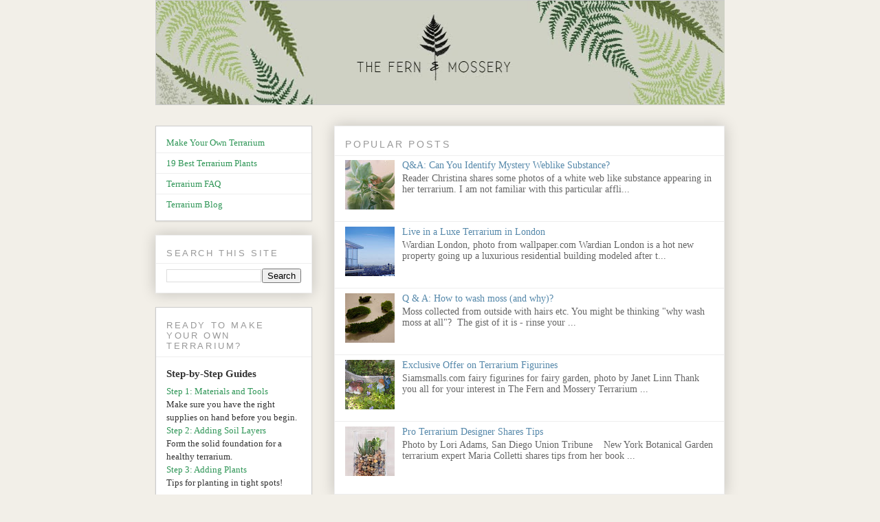

--- FILE ---
content_type: text/html; charset=UTF-8
request_url: http://www.thefernandmossery.com/2009/03/giant-terrarium.html
body_size: 17638
content:
<!DOCTYPE html>
<html class='v2' dir='ltr' xmlns='http://www.w3.org/1999/xhtml' xmlns:b='http://www.google.com/2005/gml/b' xmlns:data='http://www.google.com/2005/gml/data' xmlns:expr='http://www.google.com/2005/gml/expr'>
<head>
<link href='https://www.blogger.com/static/v1/widgets/335934321-css_bundle_v2.css' rel='stylesheet' type='text/css'/>
<meta content='AysatKxQADkqefL0USmY81OYGsEW6e4AP5j_q1UEuUg' name='google-site-verification'/>
<meta content='width=1100' name='viewport'/>
<meta content='text/html; charset=UTF-8' http-equiv='Content-Type'/>
<meta content='blogger' name='generator'/>
<link href='http://www.thefernandmossery.com/favicon.ico' rel='icon' type='image/x-icon'/>
<link href='http://www.thefernandmossery.com/2009/03/giant-terrarium.html' rel='canonical'/>
<link rel="alternate" type="application/atom+xml" title="The Fern and Mossery - Atom" href="http://www.thefernandmossery.com/feeds/posts/default" />
<link rel="alternate" type="application/rss+xml" title="The Fern and Mossery - RSS" href="http://www.thefernandmossery.com/feeds/posts/default?alt=rss" />
<link rel="service.post" type="application/atom+xml" title="The Fern and Mossery - Atom" href="https://www.blogger.com/feeds/362600305103958864/posts/default" />

<link rel="alternate" type="application/atom+xml" title="The Fern and Mossery - Atom" href="http://www.thefernandmossery.com/feeds/8229962702109528463/comments/default" />
<!--Can't find substitution for tag [blog.ieCssRetrofitLinks]-->
<link href='https://blogger.googleusercontent.com/img/b/R29vZ2xl/AVvXsEiw2skZn6h7RVCNHqpzHAiNUo4D7PT_EwXz5eEAulCc4ne_J0H0n8XrRgV2vg33l1PqM-hRtK_gaVouU7rZPlHHLjOBF67Y1VCuPJmr3cr4-3c2eCjK5s8EqUMelh2Dwykn9vZhhJ4x5o8/s400/bio1.5.jpg' rel='image_src'/>
<meta content='http://www.thefernandmossery.com/2009/03/giant-terrarium.html' property='og:url'/>
<meta content='GIANT Terrarium' property='og:title'/>
<meta content='Learn how to make and care for terrariums - explore the best plants, moss, tools and techniques.' property='og:description'/>
<meta content='https://blogger.googleusercontent.com/img/b/R29vZ2xl/AVvXsEiw2skZn6h7RVCNHqpzHAiNUo4D7PT_EwXz5eEAulCc4ne_J0H0n8XrRgV2vg33l1PqM-hRtK_gaVouU7rZPlHHLjOBF67Y1VCuPJmr3cr4-3c2eCjK5s8EqUMelh2Dwykn9vZhhJ4x5o8/w1200-h630-p-k-no-nu/bio1.5.jpg' property='og:image'/>
<title>The Fern and Mossery: GIANT Terrarium</title>
<style id='page-skin-1' type='text/css'><!--
/*
-----------------------------------------------
Blogger Template Style
Name:     Awesome Inc.
Designer: Tina Chen
URL:      tinachen.org
----------------------------------------------- */
/* Variable definitions
====================
<Variable name="keycolor" description="Main Color" type="color" default="#ffffff"/>
<Group description="Page" selector="body">
<Variable name="body.font" description="Font" type="font"
default="normal normal 13px Arial, Tahoma, Helvetica, FreeSans, sans-serif"/>
<Variable name="body.background.color" description="Background Color" type="color" default="#000000"/>
<Variable name="body.text.color" description="Text Color" type="color" default="#ffffff"/>
</Group>
<Group description="Links" selector=".main-inner">
<Variable name="link.color" description="Link Color" type="color" default="#888888"/>
<Variable name="link.visited.color" description="Visited Color" type="color" default="#444444"/>
<Variable name="link.hover.color" description="Hover Color" type="color" default="#cccccc"/>
</Group>
<Group description="Blog Title" selector=".header h1">
<Variable name="header.font" description="Title Font" type="font"
default="normal bold 40px Arial, Tahoma, Helvetica, FreeSans, sans-serif"/>
<Variable name="header.text.color" description="Title Color" type="color" default="#333333" />
<Variable name="header.background.color" description="Header Background" type="color" default="transparent" />
</Group>
<Group description="Blog Description" selector=".header .description">
<Variable name="description.font" description="Font" type="font"
default="normal normal 14px Arial, Tahoma, Helvetica, FreeSans, sans-serif"/>
<Variable name="description.text.color" description="Text Color" type="color"
default="#333333" />
</Group>
<Group description="Tabs Text" selector=".tabs-inner .widget li a">
<Variable name="tabs.font" description="Font" type="font"
default="normal bold 14px Arial, Tahoma, Helvetica, FreeSans, sans-serif"/>
<Variable name="tabs.text.color" description="Text Color" type="color" default="#333333"/>
<Variable name="tabs.selected.text.color" description="Selected Color" type="color" default="#333333"/>
</Group>
<Group description="Tabs Background" selector=".tabs-outer .PageList">
<Variable name="tabs.background.color" description="Background Color" type="color" default="#141414"/>
<Variable name="tabs.selected.background.color" description="Selected Color" type="color" default="#444444"/>
<Variable name="tabs.border.color" description="Border Color" type="color" default="#eeeeee"/>
</Group>
<Group description="Date Header" selector=".main-inner .widget h2.date-header, .main-inner .widget h2.date-header span">
<Variable name="date.font" description="Font" type="font"
default="normal normal 14px Arial, Tahoma, Helvetica, FreeSans, sans-serif"/>
<Variable name="date.text.color" description="Text Color" type="color" default="#666666"/>
<Variable name="date.border.color" description="Border Color" type="color" default="#eeeeee"/>
</Group>
<Group description="Post Title" selector="h3.post-title, h4, h3.post-title a">
<Variable name="post.title.font" description="Font" type="font"
default="normal bold 22px Arial, Tahoma, Helvetica, FreeSans, sans-serif"/>
<Variable name="post.title.text.color" description="Text Color" type="color" default="#333333"/>
</Group>
<Group description="Post Background" selector=".post">
<Variable name="post.background.color" description="Background Color" type="color" default="#ffffff" />
<Variable name="post.border.color" description="Border Color" type="color" default="#eeeeee" />
<Variable name="post.border.bevel.color" description="Bevel Color" type="color" default="#eeeeee"/>
</Group>
<Group description="Gadget Title" selector="h2">
<Variable name="widget.title.font" description="Font" type="font"
default="normal bold 14px Arial, Tahoma, Helvetica, FreeSans, sans-serif"/>
<Variable name="widget.title.text.color" description="Text Color" type="color" default="#333333"/>
</Group>
<Group description="Gadget Text" selector=".sidebar .widget">
<Variable name="widget.font" description="Font" type="font"
default="normal normal 14px Arial, Tahoma, Helvetica, FreeSans, sans-serif"/>
<Variable name="widget.text.color" description="Text Color" type="color" default="#333333"/>
<Variable name="widget.alternate.text.color" description="Alternate Color" type="color" default="#666666"/>
</Group>
<Group description="Gadget Links" selector=".sidebar .widget">
<Variable name="widget.link.color" description="Link Color" type="color" default="#5588aa"/>
<Variable name="widget.link.visited.color" description="Visited Color" type="color" default="#55aa76"/>
<Variable name="widget.link.hover.color" description="Hover Color" type="color" default="#5588aa"/>
</Group>
<Group description="Gadget Background" selector=".sidebar .widget">
<Variable name="widget.background.color" description="Background Color" type="color" default="#141414"/>
<Variable name="widget.border.color" description="Border Color" type="color" default="#222222"/>
<Variable name="widget.border.bevel.color" description="Bevel Color" type="color" default="#000000"/>
</Group>
<Group description="Sidebar Background" selector=".column-left-inner .column-right-inner">
<Variable name="widget.outer.background.color" description="Background Color" type="color" default="transparent" />
</Group>
<Group description="Images" selector=".main-inner">
<Variable name="image.background.color" description="Background Color" type="color" default="transparent"/>
<Variable name="image.border.color" description="Border Color" type="color" default="transparent"/>
</Group>
<Group description="Feed" selector=".blog-feeds">
<Variable name="feed.text.color" description="Text Color" type="color" default="#333333"/>
</Group>
<Group description="Feed Links" selector=".blog-feeds">
<Variable name="feed.link.color" description="Link Color" type="color" default="#5588aa"/>
<Variable name="feed.link.visited.color" description="Visited Color" type="color" default="#55aa76"/>
<Variable name="feed.link.hover.color" description="Hover Color" type="color" default="#5588aa"/>
</Group>
<Group description="Pager" selector=".blog-pager">
<Variable name="pager.background.color" description="Background Color" type="color" default="#ffffff" />
</Group>
<Group description="Footer" selector=".footer-outer">
<Variable name="footer.background.color" description="Background Color" type="color" default="#ffffff" />
<Variable name="footer.text.color" description="Text Color" type="color" default="#333333" />
</Group>
<Variable name="title.shadow.spread" description="Title Shadow" type="length" default="-1px"/>
<Variable name="body.background" description="Body Background" type="background"
color="#f2efe8"
default="$(color) none repeat scroll top left"/>
<Variable name="body.background.gradient.cap" description="Body Gradient Cap" type="url"
default="none"/>
<Variable name="body.background.size" description="Body Background Size" type="string" default="auto"/>
<Variable name="tabs.background.gradient" description="Tabs Background Gradient" type="url"
default="none"/>
<Variable name="header.background.gradient" description="Header Background Gradient" type="url" default="none" />
<Variable name="header.padding.top" description="Header Top Padding" type="length" default="22px" />
<Variable name="header.margin.top" description="Header Top Margin" type="length" default="0" />
<Variable name="header.margin.bottom" description="Header Bottom Margin" type="length" default="0" />
<Variable name="widget.padding.top" description="Widget Padding Top" type="length" default="8px" />
<Variable name="widget.padding.side" description="Widget Padding Side" type="length" default="15px" />
<Variable name="widget.outer.margin.top" description="Widget Top Margin" type="length" default="0" />
<Variable name="widget.outer.background.gradient" description="Gradient" type="url" default="none" />
<Variable name="widget.border.radius" description="Gadget Border Radius" type="length" default="0" />
<Variable name="outer.shadow.spread" description="Outer Shadow Size" type="length" default="0" />
<Variable name="date.header.border.radius.top" description="Date Header Border Radius Top" type="length" default="0" />
<Variable name="date.header.position" description="Date Header Position" type="length" default="15px" />
<Variable name="date.space" description="Date Space" type="length" default="30px" />
<Variable name="date.position" description="Date Float" type="string" default="static" />
<Variable name="date.padding.bottom" description="Date Padding Bottom" type="length" default="0" />
<Variable name="date.border.size" description="Date Border Size" type="length" default="0" />
<Variable name="date.background" description="Date Background" type="background" color="transparent"
default="$(color) none no-repeat scroll top left" />
<Variable name="date.first.border.radius.top" description="Date First top radius" type="length" default="0" />
<Variable name="date.last.space.bottom" description="Date Last Space Bottom" type="length"
default="20px" />
<Variable name="date.last.border.radius.bottom" description="Date Last bottom radius" type="length" default="0" />
<Variable name="post.first.padding.top" description="First Post Padding Top" type="length" default="0" />
<Variable name="image.shadow.spread" description="Image Shadow Size" type="length" default="0"/>
<Variable name="image.border.radius" description="Image Border Radius" type="length" default="0"/>
<Variable name="separator.outdent" description="Separator Outdent" type="length" default="15px" />
<Variable name="title.separator.border.size" description="Widget Title Border Size" type="length" default="1px" />
<Variable name="list.separator.border.size" description="List Separator Border Size" type="length" default="1px" />
<Variable name="shadow.spread" description="Shadow Size" type="length" default="0"/>
<Variable name="startSide" description="Side where text starts in blog language" type="automatic" default="left"/>
<Variable name="endSide" description="Side where text ends in blog language" type="automatic" default="right"/>
<Variable name="date.side" description="Side where date header is placed" type="string" default="right"/>
<Variable name="pager.border.radius.top" description="Pager Border Top Radius" type="length" default="0" />
<Variable name="pager.space.top" description="Pager Top Space" type="length" default="1em" />
<Variable name="footer.background.gradient" description="Background Gradient" type="url" default="none" />
<Variable name="mobile.background.size" description="Mobile Background Size" type="string"
default="auto"/>
<Variable name="mobile.background.overlay" description="Mobile Background Overlay" type="string"
default="transparent none repeat scroll top left"/>
<Variable name="mobile.button.color" description="Mobile Button Color" type="color" default="#ffffff" />
*/
/* Content
----------------------------------------------- */
body, .body-fauxcolumn-outer {
font: normal normal 14px Georgia, Utopia, 'Palatino Linotype', Palatino, serif;
color: #333333;
background: #f2efe8 none repeat scroll top left;
}
html body .content-outer {
min-width: 0;
max-width: 100%;
width: 100%;
}
a:link {
text-decoration: none;
color: #5588aa;
}
a:visited {
text-decoration: none;
color: #55aa76;
}
a:hover {
text-decoration: underline;
color: #5588aa;
}
.body-fauxcolumn-outer .cap-top {
position: absolute;
z-index: 1;
height: 276px;
width: 100%;
background: transparent none repeat-x scroll top left;
_background-image: none;
}
/* Columns
----------------------------------------------- */
.content-inner {
padding: 0;
}
.header-inner .section {
margin: 0 16px;
}
.tabs-inner .section {
margin: 0 16px;
}
.main-inner {
padding-top: 30px;
}
.main-inner .column-center-inner,
.main-inner .column-left-inner,
.main-inner .column-right-inner {
padding: 0 5px;
}
*+html body .main-inner .column-center-inner {
margin-top: -30px;
}
#layout .main-inner .column-center-inner {
margin-top: 0;
}
/* Header
----------------------------------------------- */
.header-outer {
margin: 0 0 0 0;
background: transparent none repeat scroll 0 0;
}
.Header h1 {
font: normal normal 30px Georgia, Utopia, 'Palatino Linotype', Palatino, serif;
color: #666666;
text-shadow: 0 0 -1px #000000;
}
.Header h1 a {
color: #666666;
}
.Header .description {
font: normal normal 14px Georgia, Utopia, 'Palatino Linotype', Palatino, serif;
color: #333333;
}
.header-inner .Header .titlewrapper,
.header-inner .Header .descriptionwrapper {
padding-left: 0;
padding-right: 0;
margin-bottom: 0;
}
.header-inner .Header .titlewrapper {
padding-top: 22px;
}
/* Tabs
----------------------------------------------- */
.tabs-outer {
overflow: hidden;
position: relative;
background: #eeeeee url(//www.blogblog.com/1kt/awesomeinc/tabs_gradient_light.png) repeat scroll 0 0;
}
#layout .tabs-outer {
overflow: visible;
}
.tabs-cap-top, .tabs-cap-bottom {
position: absolute;
width: 100%;
border-top: 1px solid transparent;
}
.tabs-cap-bottom {
bottom: 0;
}
.tabs-inner .widget li a {
display: inline-block;
margin: 0;
padding: .6em 1.5em;
font: normal bold 14px Georgia, Utopia, 'Palatino Linotype', Palatino, serif;
color: #333333;
border-top: 1px solid transparent;
border-bottom: 1px solid transparent;
border-left: 1px solid transparent;
height: 16px;
line-height: 16px;
}
.tabs-inner .widget li:last-child a {
border-right: 1px solid transparent;
}
.tabs-inner .widget li.selected a, .tabs-inner .widget li a:hover {
background: #666666 url(//www.blogblog.com/1kt/awesomeinc/tabs_gradient_light.png) repeat-x scroll 0 -100px;
color: #ffffff;
}
/* Headings
----------------------------------------------- */
h2 {
font: normal normal 11px 'Trebuchet MS', Trebuchet, sans-serif;
color: #999999;
}
/* Widgets
----------------------------------------------- */
.main-inner .section {
margin: 0 27px;
padding: 0;
}
.main-inner .column-left-outer,
.main-inner .column-right-outer {
margin-top: 0;
}
#layout .main-inner .column-left-outer,
#layout .main-inner .column-right-outer {
margin-top: 0;
}
.main-inner .column-left-inner,
.main-inner .column-right-inner {
background: transparent none repeat 0 0;
-moz-box-shadow: 0 0 0 rgba(0, 0, 0, .2);
-webkit-box-shadow: 0 0 0 rgba(0, 0, 0, .2);
-goog-ms-box-shadow: 0 0 0 rgba(0, 0, 0, .2);
box-shadow: 0 0 0 rgba(0, 0, 0, .2);
-moz-border-radius: 0;
-webkit-border-radius: 0;
-goog-ms-border-radius: 0;
border-radius: 0;
}
#layout .main-inner .column-left-inner,
#layout .main-inner .column-right-inner {
margin-top: 0;
}
.sidebar .widget {
font: normal normal 13px Georgia, Utopia, 'Palatino Linotype', Palatino, serif;
color: #333333;
}
.sidebar .widget a:link {
color: #2f9657;
}
.sidebar .widget a:visited {
color: #5588aa;
}
.sidebar .widget a:hover {
color: #5588aa;
}
.sidebar .widget h2 {
text-shadow: 0 0 -1px #000000;
}
.main-inner .widget {
background-color: #ffffff;
border: 1px solid #eeeeee;
padding: 10px 15px;
margin: 20px -16px;
-moz-box-shadow: 0 0 20px rgba(0, 0, 0, .2);
-webkit-box-shadow: 0 0 20px rgba(0, 0, 0, .2);
-goog-ms-box-shadow: 0 0 20px rgba(0, 0, 0, .2);
box-shadow: 0 0 20px rgba(0, 0, 0, .2);
-moz-border-radius: 0;
-webkit-border-radius: 0;
-goog-ms-border-radius: 0;
border-radius: 0;
}
.main-inner .widget h2 {
margin: 0 -15px;
padding: .6em 15px .5em;
border-bottom: 1px solid transparent;
}
.footer-inner .widget h2 {
padding: 0 0 .4em;
border-bottom: 1px solid transparent;
}
.main-inner .widget h2 + div, .footer-inner .widget h2 + div {
border-top: 1px solid #eeeeee;
padding-top: 8px;
}
.main-inner .widget .widget-content {
margin: 0 -15px;
padding: 7px 15px 0;
}
.main-inner .widget ul, .main-inner .widget #ArchiveList ul.flat {
margin: -8px -15px 0;
padding: 0;
list-style: none;
}
.main-inner .widget #ArchiveList {
margin: -8px 0 0;
}
.main-inner .widget ul li, .main-inner .widget #ArchiveList ul.flat li {
padding: .5em 15px;
text-indent: 0;
color: #666666;
border-top: 1px solid #eeeeee;
border-bottom: 1px solid transparent;
}
.main-inner .widget #ArchiveList ul li {
padding-top: .25em;
padding-bottom: .25em;
}
.main-inner .widget ul li:first-child, .main-inner .widget #ArchiveList ul.flat li:first-child {
border-top: none;
}
.main-inner .widget ul li:last-child, .main-inner .widget #ArchiveList ul.flat li:last-child {
border-bottom: none;
}
.post-body {
position: relative;
}
.main-inner .widget .post-body ul {
padding: 0 2.5em;
margin: .5em 0;
list-style: disc;
}
.main-inner .widget .post-body ul li {
padding: 0.25em 0;
margin-bottom: .25em;
color: #333333;
border: none;
}
.footer-inner .widget ul {
padding: 0;
list-style: none;
}
.widget .zippy {
color: #666666;
}
/* Posts
----------------------------------------------- */
body .main-inner .Blog {
padding: 0;
margin-bottom: 1em;
background-color: transparent;
border: none;
-moz-box-shadow: 0 0 0 rgba(0, 0, 0, 0);
-webkit-box-shadow: 0 0 0 rgba(0, 0, 0, 0);
-goog-ms-box-shadow: 0 0 0 rgba(0, 0, 0, 0);
box-shadow: 0 0 0 rgba(0, 0, 0, 0);
}
.main-inner .section:last-child .Blog:last-child {
padding: 0;
margin-bottom: 1em;
}
.main-inner .widget h2.date-header {
margin: 0 -15px 1px;
padding: 0 0 0 0;
font: normal normal 11px 'Trebuchet MS', Trebuchet, sans-serif;
color: #999999;
background: transparent none no-repeat scroll top left;
border-top: 0 solid #eeeeee;
border-bottom: 1px solid transparent;
-moz-border-radius-topleft: 0;
-moz-border-radius-topright: 0;
-webkit-border-top-left-radius: 0;
-webkit-border-top-right-radius: 0;
border-top-left-radius: 0;
border-top-right-radius: 0;
position: static;
bottom: 100%;
right: 15px;
text-shadow: 0 0 -1px #000000;
}
.main-inner .widget h2.date-header span {
font: normal normal 11px 'Trebuchet MS', Trebuchet, sans-serif;
display: block;
padding: .5em 15px;
border-left: 0 solid #eeeeee;
border-right: 0 solid #eeeeee;
}
.date-outer {
position: relative;
margin: 30px 0 20px;
padding: 0 15px;
background-color: #ffffff;
border: 1px solid #eeeeee;
-moz-box-shadow: 0 0 20px rgba(0, 0, 0, .2);
-webkit-box-shadow: 0 0 20px rgba(0, 0, 0, .2);
-goog-ms-box-shadow: 0 0 20px rgba(0, 0, 0, .2);
box-shadow: 0 0 20px rgba(0, 0, 0, .2);
-moz-border-radius: 0;
-webkit-border-radius: 0;
-goog-ms-border-radius: 0;
border-radius: 0;
}
.date-outer:first-child {
margin-top: 0;
}
.date-outer:last-child {
margin-bottom: 20px;
-moz-border-radius-bottomleft: 0;
-moz-border-radius-bottomright: 0;
-webkit-border-bottom-left-radius: 0;
-webkit-border-bottom-right-radius: 0;
-goog-ms-border-bottom-left-radius: 0;
-goog-ms-border-bottom-right-radius: 0;
border-bottom-left-radius: 0;
border-bottom-right-radius: 0;
}
.date-posts {
margin: 0 -15px;
padding: 0 15px;
clear: both;
}
.post-outer, .inline-ad {
border-top: 1px solid #eeeeee;
margin: 0 -15px;
padding: 15px 15px;
}
.post-outer {
padding-bottom: 10px;
}
.post-outer:first-child {
padding-top: 0;
border-top: none;
}
.post-outer:last-child, .inline-ad:last-child {
border-bottom: none;
}
.post-body {
position: relative;
}
.post-body img {
padding: 8px;
background: transparent;
border: 1px solid transparent;
-moz-box-shadow: 0 0 0 rgba(0, 0, 0, .2);
-webkit-box-shadow: 0 0 0 rgba(0, 0, 0, .2);
box-shadow: 0 0 0 rgba(0, 0, 0, .2);
-moz-border-radius: 0;
-webkit-border-radius: 0;
border-radius: 0;
}
h3.post-title, h4 {
font: normal normal 24px Georgia, Utopia, 'Palatino Linotype', Palatino, serif;
color: #cc6600; line-height: 2.4;
}
h3.post-title a {
font: normal normal 24px Georgia, Utopia, 'Palatino Linotype', Palatino, serif;
color: #cc6600;
}
h3.post-title a:hover {
color: #5588aa;
text-decoration: underline;
}
.post-header {
margin: 0 0 1em;
}
.post-body {
line-height: 1.4;
}
.post-outer h2 {
color: #333333;
}
.post-footer {
margin: 1.5em 0 0;
}
#blog-pager {
padding: 15px;
font-size: 120%;
background-color: #ffffff;
border: 1px solid #eeeeee;
-moz-box-shadow: 0 0 20px rgba(0, 0, 0, .2);
-webkit-box-shadow: 0 0 20px rgba(0, 0, 0, .2);
-goog-ms-box-shadow: 0 0 20px rgba(0, 0, 0, .2);
box-shadow: 0 0 20px rgba(0, 0, 0, .2);
-moz-border-radius: 0;
-webkit-border-radius: 0;
-goog-ms-border-radius: 0;
border-radius: 0;
-moz-border-radius-topleft: 0;
-moz-border-radius-topright: 0;
-webkit-border-top-left-radius: 0;
-webkit-border-top-right-radius: 0;
-goog-ms-border-top-left-radius: 0;
-goog-ms-border-top-right-radius: 0;
border-top-left-radius: 0;
border-top-right-radius-topright: 0;
margin-top: 1em;
}
.blog-feeds, .post-feeds {
margin: 1em 0;
text-align: center;
color: #333333;
}
.blog-feeds a, .post-feeds a {
color: #5588aa;
}
.blog-feeds a:visited, .post-feeds a:visited {
color: #55aa76;
}
.blog-feeds a:hover, .post-feeds a:hover {
color: #5588aa;
}
.post-outer .comments {
margin-top: 2em;
}
/* Comments
----------------------------------------------- */
.comments .comments-content .icon.blog-author {
background-repeat: no-repeat;
background-image: url([data-uri]);
}
.comments .comments-content .loadmore a {
border-top: 1px solid transparent;
border-bottom: 1px solid transparent;
}
.comments .continue {
border-top: 2px solid transparent;
}
/* Footer
----------------------------------------------- */
.footer-outer {
margin: -20px 0 -1px;
padding: 20px 0 0;
color: #333333;
overflow: hidden;
}
.footer-fauxborder-left {
border-top: 1px solid #eeeeee;
background: #ffffff none repeat scroll 0 0;
-moz-box-shadow: 0 0 20px rgba(0, 0, 0, .2);
-webkit-box-shadow: 0 0 20px rgba(0, 0, 0, .2);
-goog-ms-box-shadow: 0 0 20px rgba(0, 0, 0, .2);
box-shadow: 0 0 20px rgba(0, 0, 0, .2);
margin: 0 -20px;
}
/* Mobile
----------------------------------------------- */
body.mobile {
background-size: auto;
}
.mobile .body-fauxcolumn-outer {
background: transparent none repeat scroll top left;
}
*+html body.mobile .main-inner .column-center-inner {
margin-top: 0;
}
.mobile .main-inner .widget {
padding: 0 0 15px;
}
.mobile .main-inner .widget h2 + div,
.mobile .footer-inner .widget h2 + div {
border-top: none;
padding-top: 0;
}
.mobile .footer-inner .widget h2 {
padding: 0.5em 0;
border-bottom: none;
}
.mobile .main-inner .widget .widget-content {
margin: 0;
padding: 7px 0 0;
}
.mobile .main-inner .widget ul,
.mobile .main-inner .widget #ArchiveList ul.flat {
margin: 0 -15px 0;
}
.mobile .main-inner .widget h2.date-header {
right: 0;
}
.mobile .date-header span {
padding: 0.4em 0;
}
.mobile .date-outer:first-child {
margin-bottom: 0;
border: 1px solid #eeeeee;
-moz-border-radius-topleft: 0;
-moz-border-radius-topright: 0;
-webkit-border-top-left-radius: 0;
-webkit-border-top-right-radius: 0;
-goog-ms-border-top-left-radius: 0;
-goog-ms-border-top-right-radius: 0;
border-top-left-radius: 0;
border-top-right-radius: 0;
}
.mobile .date-outer {
border-color: #eeeeee;
border-width: 0 1px 1px;
}
.mobile .date-outer:last-child {
margin-bottom: 0;
}
.mobile .main-inner {
padding: 0;
}
.mobile .header-inner .section {
margin: 0;
}
.mobile .post-outer, .mobile .inline-ad {
padding: 5px 0;
}
.mobile .tabs-inner .section {
margin: 0 10px;
}
.mobile .main-inner .widget h2 {
margin: 0;
padding: 0;
}
.mobile .main-inner .widget h2.date-header span {
padding: 0;
}
.mobile .main-inner .widget .widget-content {
margin: 0;
padding: 7px 0 0;
}
.mobile #blog-pager {
border: 1px solid transparent;
background: #ffffff none repeat scroll 0 0;
}
.mobile .main-inner .column-left-inner,
.mobile .main-inner .column-right-inner {
background: transparent none repeat 0 0;
-moz-box-shadow: none;
-webkit-box-shadow: none;
-goog-ms-box-shadow: none;
box-shadow: none;
}
.mobile .date-posts {
margin: 0;
padding: 0;
}
.mobile .footer-fauxborder-left {
margin: 0;
border-top: inherit;
}
.mobile .main-inner .section:last-child .Blog:last-child {
margin-bottom: 0;
}
.mobile-index-contents {
color: #333333;
}
.mobile .mobile-link-button {
background: #5588aa url(//www.blogblog.com/1kt/awesomeinc/tabs_gradient_light.png) repeat scroll 0 0;
}
.mobile-link-button a:link, .mobile-link-button a:visited {
color: #ffffff;
}
.mobile .tabs-inner .PageList .widget-content {
background: transparent;
border-top: 1px solid;
border-color: transparent;
color: #333333;
}
.mobile .tabs-inner .PageList .widget-content .pagelist-arrow {
border-left: 1px solid transparent;
}
img {
max-width: 500px;
}
.date-header, .title, h2 {
margin:1.5em 0 .75em;
line-height: 1.4em;
text-transform:uppercase;
letter-spacing:.2em;
font: normal normal 100% 'Trebuchet MS', Trebuchet, Arial, Verdana, Sans-serif;
}
.post-labels, .reactions-label, .comment-link, .blog-pager {
text-transform:uppercase;
letter-spacing:.1em;
font: normal normal 88% 'Trebuchet MS', Trebuchet, Arial, Verdana, Sans-serif;
line-height: 1.4em;
}
#navbar, #Attribution1 {
display:none;
}
td.tr-caption {
color: #666666;
font-size: 70%;
}
#Header1_headerimg {
max-width: 830px !important;
}
.widget-content {
line-height:150%;
}
.Apple-style-span {
line-height:220%;
}
.footer-inner {
padding: 6px 15px !important;
}
.CustomSearch, .AdSense,  .Text, .Label, .BlogArchive, .date-outer, .blog-pager,  .footer-fauxborder-left, .PageList, #Header1_headerimg {
border: 1px solid #CCC !important;
box-shadow: 0 1px 2px rgba(0, 0, 0, 0.1), inset 0 1px 0 rgba(255, 255, 255, 0.6) !important;
-webkit-box-shadow: 0 1px 2px rgba(0, 0, 0, 0.1), inset 0 1px 0 rgba(255, 255, 255, 0.6 )!important;
-moz-box-shadow: 0 1px 2px rgba(0,0,0,0.1), inset 0 1px 0 rgba(255,255,255,0.6) !important;
-o-box-shadow: 0 1px 2px rgba(0,0,0,0.1), inset 0 1px 0 rgba(255,255,255,0.6) !important;
}
@media screen and (max-width: 125px) {
#left-col, #right-col {
float: none;
}
}
#Text1 {
border: none !important;
moz-box-shadow: 0px 0px 0px rgba(0, 0, 0, .2) !important;
-webkit-box-shadow: 0px 0px 0px  rgba(0, 0, 0, 0.2) !important;
-goog-ms-box-shadow: 0px 0px 0px  rgba(0, 0, 0, .2) !important;
box-shadow: 0px 0px 0px  rgba(0, 0, 0, 0.2) !important;
}
#AdSense1 {
padding-left: 30px;
}
--></style>
<style id='template-skin-1' type='text/css'><!--
body {
min-width: 860px;
}
.content-outer, .content-fauxcolumn-outer, .region-inner {
min-width: 860px;
max-width: 860px;
_width: 860px;
}
.main-inner .columns {
padding-left: 260px;
padding-right: 0px;
}
.main-inner .fauxcolumn-center-outer {
left: 260px;
right: 0px;
/* IE6 does not respect left and right together */
_width: expression(this.parentNode.offsetWidth -
parseInt("260px") -
parseInt("0px") + 'px');
}
.main-inner .fauxcolumn-left-outer {
width: 260px;
}
.main-inner .fauxcolumn-right-outer {
width: 0px;
}
.main-inner .column-left-outer {
width: 260px;
right: 100%;
margin-left: -260px;
}
.main-inner .column-right-outer {
width: 0px;
margin-right: -0px;
}
#layout {
min-width: 0;
}
#layout .content-outer {
min-width: 0;
width: 800px;
}
#layout .region-inner {
min-width: 0;
width: auto;
}
--></style>
<script type='text/javascript'>
        (function(i,s,o,g,r,a,m){i['GoogleAnalyticsObject']=r;i[r]=i[r]||function(){
        (i[r].q=i[r].q||[]).push(arguments)},i[r].l=1*new Date();a=s.createElement(o),
        m=s.getElementsByTagName(o)[0];a.async=1;a.src=g;m.parentNode.insertBefore(a,m)
        })(window,document,'script','https://www.google-analytics.com/analytics.js','ga');
        ga('create', 'UA-9052259-1', 'auto', 'blogger');
        ga('blogger.send', 'pageview');
      </script>
<script async='//pagead2.googlesyndication.com/pagead/js/adsbygoogle.js'></script>
<script>
  (adsbygoogle = window.adsbygoogle || []).push({
    google_ad_client: "ca-pub-3535143737878701",
    enable_page_level_ads: true
  });
</script>
<script async='async' src='//pagead2.googlesyndication.com/pagead/js/adsbygoogle.js'></script>
<script>
     (adsbygoogle = window.adsbygoogle || []).push({
          google_ad_client: "ca-pub-3535143737878701",
          enable_page_level_ads: true
     });
</script>
<link href='https://www.blogger.com/dyn-css/authorization.css?targetBlogID=362600305103958864&amp;zx=3ada056b-c957-408f-855c-d2e5c8a4c285' media='none' onload='if(media!=&#39;all&#39;)media=&#39;all&#39;' rel='stylesheet'/><noscript><link href='https://www.blogger.com/dyn-css/authorization.css?targetBlogID=362600305103958864&amp;zx=3ada056b-c957-408f-855c-d2e5c8a4c285' rel='stylesheet'/></noscript>
<meta name='google-adsense-platform-account' content='ca-host-pub-1556223355139109'/>
<meta name='google-adsense-platform-domain' content='blogspot.com'/>

<!-- data-ad-client=ca-pub-3535143737878701 -->

</head>
<body class='loading'>
<div class='navbar section' id='navbar'><div class='widget Navbar' data-version='1' id='Navbar1'><script type="text/javascript">
    function setAttributeOnload(object, attribute, val) {
      if(window.addEventListener) {
        window.addEventListener('load',
          function(){ object[attribute] = val; }, false);
      } else {
        window.attachEvent('onload', function(){ object[attribute] = val; });
      }
    }
  </script>
<div id="navbar-iframe-container"></div>
<script type="text/javascript" src="https://apis.google.com/js/platform.js"></script>
<script type="text/javascript">
      gapi.load("gapi.iframes:gapi.iframes.style.bubble", function() {
        if (gapi.iframes && gapi.iframes.getContext) {
          gapi.iframes.getContext().openChild({
              url: 'https://www.blogger.com/navbar/362600305103958864?po\x3d8229962702109528463\x26origin\x3dhttp://www.thefernandmossery.com',
              where: document.getElementById("navbar-iframe-container"),
              id: "navbar-iframe"
          });
        }
      });
    </script><script type="text/javascript">
(function() {
var script = document.createElement('script');
script.type = 'text/javascript';
script.src = '//pagead2.googlesyndication.com/pagead/js/google_top_exp.js';
var head = document.getElementsByTagName('head')[0];
if (head) {
head.appendChild(script);
}})();
</script>
</div></div>
<div class='body-fauxcolumns'>
<div class='fauxcolumn-outer body-fauxcolumn-outer'>
<div class='cap-top'>
<div class='cap-left'></div>
<div class='cap-right'></div>
</div>
<div class='fauxborder-left'>
<div class='fauxborder-right'></div>
<div class='fauxcolumn-inner'>
</div>
</div>
<div class='cap-bottom'>
<div class='cap-left'></div>
<div class='cap-right'></div>
</div>
</div>
</div>
<div class='content'>
<div class='content-fauxcolumns'>
<div class='fauxcolumn-outer content-fauxcolumn-outer'>
<div class='cap-top'>
<div class='cap-left'></div>
<div class='cap-right'></div>
</div>
<div class='fauxborder-left'>
<div class='fauxborder-right'></div>
<div class='fauxcolumn-inner'>
</div>
</div>
<div class='cap-bottom'>
<div class='cap-left'></div>
<div class='cap-right'></div>
</div>
</div>
</div>
<div class='content-outer'>
<div class='content-cap-top cap-top'>
<div class='cap-left'></div>
<div class='cap-right'></div>
</div>
<div class='fauxborder-left content-fauxborder-left'>
<div class='fauxborder-right content-fauxborder-right'></div>
<div class='content-inner'>
<header>
<div class='header-outer'>
<div class='header-cap-top cap-top'>
<div class='cap-left'></div>
<div class='cap-right'></div>
</div>
<div class='fauxborder-left header-fauxborder-left'>
<div class='fauxborder-right header-fauxborder-right'></div>
<div class='region-inner header-inner'>
<div class='header section' id='header'><div class='widget Header' data-version='1' id='Header1'>
<div id='header-inner'>
<a href='http://www.thefernandmossery.com/' style='display: block'>
<img alt='The Fern and Mossery' height='151px; ' id='Header1_headerimg' src='https://blogger.googleusercontent.com/img/b/R29vZ2xl/AVvXsEiV7dp05OpZYBvnAwuX_0AWg-wjRXaNhdnAAwFlX7axBN-1nBoiQaDdGsgDcVlB9AJRYsImFNo4GnDljFquzNjV5QBTxkVroznnZO_BWlgJFjtfm1xvIpIg507j1aVLtQ9GUMy4eDZvaCrb/s1600/FERNbanner_test_5.jpg' style='display: block' width='909px; '/>
</a>
</div>
</div></div>
</div>
</div>
<div class='header-cap-bottom cap-bottom'>
<div class='cap-left'></div>
<div class='cap-right'></div>
</div>
</div>
</header>
<div class='tabs-outer'>
<div class='tabs-cap-top cap-top'>
<div class='cap-left'></div>
<div class='cap-right'></div>
</div>
<div class='fauxborder-left tabs-fauxborder-left'>
<div class='fauxborder-right tabs-fauxborder-right'></div>
<div class='region-inner tabs-inner'>
<div class='tabs no-items section' id='crosscol'></div>
<div class='tabs no-items section' id='crosscol-overflow'></div>
</div>
</div>
<div class='tabs-cap-bottom cap-bottom'>
<div class='cap-left'></div>
<div class='cap-right'></div>
</div>
</div>
<div class='main-outer'>
<div class='main-cap-top cap-top'>
<div class='cap-left'></div>
<div class='cap-right'></div>
</div>
<div class='fauxborder-left main-fauxborder-left'>
<div class='fauxborder-right main-fauxborder-right'></div>
<div class='region-inner main-inner'>
<div class='columns fauxcolumns'>
<div class='fauxcolumn-outer fauxcolumn-center-outer'>
<div class='cap-top'>
<div class='cap-left'></div>
<div class='cap-right'></div>
</div>
<div class='fauxborder-left'>
<div class='fauxborder-right'></div>
<div class='fauxcolumn-inner'>
</div>
</div>
<div class='cap-bottom'>
<div class='cap-left'></div>
<div class='cap-right'></div>
</div>
</div>
<div class='fauxcolumn-outer fauxcolumn-left-outer'>
<div class='cap-top'>
<div class='cap-left'></div>
<div class='cap-right'></div>
</div>
<div class='fauxborder-left'>
<div class='fauxborder-right'></div>
<div class='fauxcolumn-inner'>
</div>
</div>
<div class='cap-bottom'>
<div class='cap-left'></div>
<div class='cap-right'></div>
</div>
</div>
<div class='fauxcolumn-outer fauxcolumn-right-outer'>
<div class='cap-top'>
<div class='cap-left'></div>
<div class='cap-right'></div>
</div>
<div class='fauxborder-left'>
<div class='fauxborder-right'></div>
<div class='fauxcolumn-inner'>
</div>
</div>
<div class='cap-bottom'>
<div class='cap-left'></div>
<div class='cap-right'></div>
</div>
</div>
<!-- corrects IE6 width calculation -->
<div class='columns-inner'>
<div class='column-center-outer'>
<div class='column-center-inner'>
<div class='main section' id='main'><div class='widget PopularPosts' data-version='1' id='PopularPosts1'>
<h2>Popular Posts</h2>
<div class='widget-content popular-posts'>
<ul>
<li>
<div class='item-content'>
<div class='item-thumbnail'>
<a href='http://www.thefernandmossery.com/2015/12/q-can-you-identify-mystery-weblike.html' target='_blank'>
<img alt='' border='0' src='https://blogger.googleusercontent.com/img/b/R29vZ2xl/AVvXsEgF8QxQz7W_6jSHJR4yHxzOdrLEL3i-hSnoegb-E851d6oqB0Lw2gHiz_B7wUIIUtUQr06KXQDw_Q-pwtPy26PnNqGBFxgT3uqdir9TDba8qUcdU2dpd-L3gh_gJlRSdClhVpeHxpTgyRA/w72-h72-p-k-no-nu/image2.JPG'/>
</a>
</div>
<div class='item-title'><a href='http://www.thefernandmossery.com/2015/12/q-can-you-identify-mystery-weblike.html'>Q&A: Can You Identify Mystery Weblike Substance?</a></div>
<div class='item-snippet'>  Reader Christina shares some photos of a white web like substance appearing in her terrarium. I am not familiar with this particular affli...</div>
</div>
<div style='clear: both;'></div>
</li>
<li>
<div class='item-content'>
<div class='item-thumbnail'>
<a href='http://www.thefernandmossery.com/2015/10/live-in-luxe-terrarium-in-london.html' target='_blank'>
<img alt='' border='0' src='https://blogger.googleusercontent.com/img/b/R29vZ2xl/AVvXsEjdl3WrfrBs_c9H8w4YO2BtRFlp0GUdjgP8xZff0cwoafgOQ8vxfmvNMFKl5eKWi4ATyR9FOM6m4tBKKc0uWJMEc3nYbJm91ayHA87hbUsDEyS77KITNY8EkU-j2RzV0o-emPuWz9UpGrg/w72-h72-p-k-no-nu/01_wardian_london.jpg'/>
</a>
</div>
<div class='item-title'><a href='http://www.thefernandmossery.com/2015/10/live-in-luxe-terrarium-in-london.html'>Live in a Luxe Terrarium in London</a></div>
<div class='item-snippet'>  Wardian London, photo from wallpaper.com    Wardian London is a hot new property going up a luxurious residential building modeled after t...</div>
</div>
<div style='clear: both;'></div>
</li>
<li>
<div class='item-content'>
<div class='item-thumbnail'>
<a href='http://www.thefernandmossery.com/2012/02/q-how-to-wash-moss-and-why.html' target='_blank'>
<img alt='' border='0' src='https://blogger.googleusercontent.com/img/b/R29vZ2xl/AVvXsEjipvEq1vyIhXUUCmjf9LcRW4wXyJfIPEOUwbkEXA6tI3Q0eWLcIL6-r1QI7nbmrPJRGL8jNTXD1DXmzcgjnF1kpf1UjAnQVLVuCZN4GK5hxyd2hDXNu6-H88Se_91qDBWo1r-Gxx4Dfa4/w72-h72-p-k-no-nu/P2120172.JPG'/>
</a>
</div>
<div class='item-title'><a href='http://www.thefernandmossery.com/2012/02/q-how-to-wash-moss-and-why.html'>Q & A: How to wash moss (and why)?</a></div>
<div class='item-snippet'>     Moss collected from outside&#160;with hairs etc.    You might be thinking&#160;&quot;why wash moss&#160;at all&quot;? &#160;The gist of it is - rinse your ...</div>
</div>
<div style='clear: both;'></div>
</li>
<li>
<div class='item-content'>
<div class='item-thumbnail'>
<a href='http://www.thefernandmossery.com/2015/10/exclusive-offer-on-terrarium-figurines.html' target='_blank'>
<img alt='' border='0' src='https://blogger.googleusercontent.com/img/b/R29vZ2xl/AVvXsEhj4R_XmD-ndJGWZw5tCHtqGAg7c6LZ4J7eGAsozcGf7SmSws0r3oHlSELEq9FPdFC0N-Tx_q5BIv1b5Jv_A_5rQu0F3meNhn9d9OyGJMviB7BpHsL4b6wP-9hKd5jJ3V0h94Rh7GgE1mo/w72-h72-p-k-no-nu/fairy-pair-fairy-garden.JPG'/>
</a>
</div>
<div class='item-title'><a href='http://www.thefernandmossery.com/2015/10/exclusive-offer-on-terrarium-figurines.html'>Exclusive Offer on Terrarium Figurines</a></div>
<div class='item-snippet'>  Siamsmalls.com fairy figurines for fairy garden, photo by Janet Linn    Thank you all for your interest in The Fern and Mossery Terrarium ...</div>
</div>
<div style='clear: both;'></div>
</li>
<li>
<div class='item-content'>
<div class='item-thumbnail'>
<a href='http://www.thefernandmossery.com/2015/11/pro-terrarium-designer-shares-tips.html' target='_blank'>
<img alt='' border='0' src='https://blogger.googleusercontent.com/img/b/R29vZ2xl/AVvXsEgZhkkPHjSn8VAcyRobd6Kk3-kaEsbyREAMjPAdQm8pjxdLAJrD64rOMQUp6McsCTBagsFXE3pPI1CIlAL4qqTRO5_0Y-WUO-DZcvMLOAaCzgd-BSSOg93OcKu20RRzImexmt_JJHNhMgs/w72-h72-p-k-no-nu/vertical+terrarium.jpg'/>
</a>
</div>
<div class='item-title'><a href='http://www.thefernandmossery.com/2015/11/pro-terrarium-designer-shares-tips.html'>Pro Terrarium Designer Shares Tips</a></div>
<div class='item-snippet'>  Photo by Lori Adams,  San Diego Union Tribune  &#160;   &#160;New York Botanical Garden terrarium expert Maria Colletti shares tips from her book ...</div>
</div>
<div style='clear: both;'></div>
</li>
</ul>
<div class='clear'></div>
</div>
</div><div class='widget Blog' data-version='1' id='Blog1'>
<div class='blog-posts hfeed'>

          <div class="date-outer">
        
<h2 class='date-header'><span>Friday, March 20, 2009</span></h2>

          <div class="date-posts">
        
<div class='post-outer'>
<div class='post hentry' itemprop='blogPost' itemscope='itemscope' itemtype='http://schema.org/BlogPosting'>
<meta content='https://blogger.googleusercontent.com/img/b/R29vZ2xl/AVvXsEiw2skZn6h7RVCNHqpzHAiNUo4D7PT_EwXz5eEAulCc4ne_J0H0n8XrRgV2vg33l1PqM-hRtK_gaVouU7rZPlHHLjOBF67Y1VCuPJmr3cr4-3c2eCjK5s8EqUMelh2Dwykn9vZhhJ4x5o8/s400/bio1.5.jpg' itemprop='image_url'/>
<meta content='362600305103958864' itemprop='blogId'/>
<meta content='8229962702109528463' itemprop='postId'/>
<a name='8229962702109528463'></a>
<h3 class='post-title entry-title' itemprop='name'>
GIANT Terrarium
</h3>
<div class='post-header'>
<div class='post-header-line-1'></div>
</div>
<div class='post-body entry-content' id='post-body-8229962702109528463' itemprop='description articleBody'>
<a href="https://blogger.googleusercontent.com/img/b/R29vZ2xl/AVvXsEiw2skZn6h7RVCNHqpzHAiNUo4D7PT_EwXz5eEAulCc4ne_J0H0n8XrRgV2vg33l1PqM-hRtK_gaVouU7rZPlHHLjOBF67Y1VCuPJmr3cr4-3c2eCjK5s8EqUMelh2Dwykn9vZhhJ4x5o8/s1600-h/bio1.5.jpg" onblur="try {parent.deselectBloggerImageGracefully();} catch(e) {}"><img alt="" border="0" id="BLOGGER_PHOTO_ID_5315433446366889266" src="https://blogger.googleusercontent.com/img/b/R29vZ2xl/AVvXsEiw2skZn6h7RVCNHqpzHAiNUo4D7PT_EwXz5eEAulCc4ne_J0H0n8XrRgV2vg33l1PqM-hRtK_gaVouU7rZPlHHLjOBF67Y1VCuPJmr3cr4-3c2eCjK5s8EqUMelh2Dwykn9vZhhJ4x5o8/s400/bio1.5.jpg" style="margin: 0px auto 10px; display: block; text-align: center; cursor: pointer; width: 400px; height: 300px;" /></a>Check out this giant terrarium at the University of Arizona in Tucson called the <a href="http://www.b2science.org/">Biosphere 2</a>.  It uses solar panels and the sun to create this lush landscape in an arid desert.  <p><br /><a href="https://blogger.googleusercontent.com/img/b/R29vZ2xl/AVvXsEgpN_EXYo07_r0CThyphenhyphenJ9HR9RR28AR-zy6vuAcnwVpv0yS5RkFmPyV8XgrWADAzcOeZWINr5w8Nornb7D0vIk7YN-20SQBW3NwuQGt1fYr2MfXecQkmXF5usfARGG4zn1NqokdiNPtma-_M/s1600-h/bio+1.jpg" onblur="try {parent.deselectBloggerImageGracefully();} catch(e) {}"><img alt="" border="0" id="BLOGGER_PHOTO_ID_5315433442720815714" src="https://blogger.googleusercontent.com/img/b/R29vZ2xl/AVvXsEgpN_EXYo07_r0CThyphenhyphenJ9HR9RR28AR-zy6vuAcnwVpv0yS5RkFmPyV8XgrWADAzcOeZWINr5w8Nornb7D0vIk7YN-20SQBW3NwuQGt1fYr2MfXecQkmXF5usfARGG4zn1NqokdiNPtma-_M/s400/bio+1.jpg" style="margin: 0px auto 10px; display: block; text-align: center; cursor: pointer; width: 400px; height: 266px;" /></a>Just like a giant terrarium!</p><p></p><p><a href="http://www.b2science.org/">http://www.b2science.org/</a><br /></p>
<div style='clear: both;'></div>
</div>
<div class='post-footer'>
<div class='post-footer-line post-footer-line-1'><div class='post-share-buttons goog-inline-block'>
<a class='goog-inline-block share-button sb-email' href='https://www.blogger.com/share-post.g?blogID=362600305103958864&postID=8229962702109528463&target=email' target='_blank' title='Email This'><span class='share-button-link-text'>Email This</span></a><a class='goog-inline-block share-button sb-blog' href='https://www.blogger.com/share-post.g?blogID=362600305103958864&postID=8229962702109528463&target=blog' onclick='window.open(this.href, "_blank", "height=270,width=475"); return false;' target='_blank' title='BlogThis!'><span class='share-button-link-text'>BlogThis!</span></a><a class='goog-inline-block share-button sb-twitter' href='https://www.blogger.com/share-post.g?blogID=362600305103958864&postID=8229962702109528463&target=twitter' target='_blank' title='Share to X'><span class='share-button-link-text'>Share to X</span></a><a class='goog-inline-block share-button sb-facebook' href='https://www.blogger.com/share-post.g?blogID=362600305103958864&postID=8229962702109528463&target=facebook' onclick='window.open(this.href, "_blank", "height=430,width=640"); return false;' target='_blank' title='Share to Facebook'><span class='share-button-link-text'>Share to Facebook</span></a><a class='goog-inline-block share-button sb-pinterest' href='https://www.blogger.com/share-post.g?blogID=362600305103958864&postID=8229962702109528463&target=pinterest' target='_blank' title='Share to Pinterest'><span class='share-button-link-text'>Share to Pinterest</span></a>
</div>
<span class='post-comment-link'>
</span>
<span class='post-icons'>
<span class='item-control blog-admin pid-2081738638'>
<a href='https://www.blogger.com/post-edit.g?blogID=362600305103958864&postID=8229962702109528463&from=pencil' title='Edit Post'>
<img alt='' class='icon-action' height='18' src='https://resources.blogblog.com/img/icon18_edit_allbkg.gif' width='18'/>
</a>
</span>
</span>
</div>
<div class='post-footer-line post-footer-line-2'><span class='post-labels'>
Labels:
<a href='http://www.thefernandmossery.com/search/label/Terrarium' rel='tag'>Terrarium</a>
</span>
</div>
<div class='post-footer-line post-footer-line-3'><span class='reaction-buttons'>
</span>
</div>
</div>
</div>
<div class='comments' id='comments'>
<a name='comments'></a>
<h4>5 comments:</h4>
<div class='comments-content'>
<script async='async' src='' type='text/javascript'></script>
<script type='text/javascript'>
    (function() {
      var items = null;
      var msgs = null;
      var config = {};

// <![CDATA[
      var cursor = null;
      if (items && items.length > 0) {
        cursor = parseInt(items[items.length - 1].timestamp) + 1;
      }

      var bodyFromEntry = function(entry) {
        var text = (entry &&
                    ((entry.content && entry.content.$t) ||
                     (entry.summary && entry.summary.$t))) ||
            '';
        if (entry && entry.gd$extendedProperty) {
          for (var k in entry.gd$extendedProperty) {
            if (entry.gd$extendedProperty[k].name == 'blogger.contentRemoved') {
              return '<span class="deleted-comment">' + text + '</span>';
            }
          }
        }
        return text;
      }

      var parse = function(data) {
        cursor = null;
        var comments = [];
        if (data && data.feed && data.feed.entry) {
          for (var i = 0, entry; entry = data.feed.entry[i]; i++) {
            var comment = {};
            // comment ID, parsed out of the original id format
            var id = /blog-(\d+).post-(\d+)/.exec(entry.id.$t);
            comment.id = id ? id[2] : null;
            comment.body = bodyFromEntry(entry);
            comment.timestamp = Date.parse(entry.published.$t) + '';
            if (entry.author && entry.author.constructor === Array) {
              var auth = entry.author[0];
              if (auth) {
                comment.author = {
                  name: (auth.name ? auth.name.$t : undefined),
                  profileUrl: (auth.uri ? auth.uri.$t : undefined),
                  avatarUrl: (auth.gd$image ? auth.gd$image.src : undefined)
                };
              }
            }
            if (entry.link) {
              if (entry.link[2]) {
                comment.link = comment.permalink = entry.link[2].href;
              }
              if (entry.link[3]) {
                var pid = /.*comments\/default\/(\d+)\?.*/.exec(entry.link[3].href);
                if (pid && pid[1]) {
                  comment.parentId = pid[1];
                }
              }
            }
            comment.deleteclass = 'item-control blog-admin';
            if (entry.gd$extendedProperty) {
              for (var k in entry.gd$extendedProperty) {
                if (entry.gd$extendedProperty[k].name == 'blogger.itemClass') {
                  comment.deleteclass += ' ' + entry.gd$extendedProperty[k].value;
                } else if (entry.gd$extendedProperty[k].name == 'blogger.displayTime') {
                  comment.displayTime = entry.gd$extendedProperty[k].value;
                }
              }
            }
            comments.push(comment);
          }
        }
        return comments;
      };

      var paginator = function(callback) {
        if (hasMore()) {
          var url = config.feed + '?alt=json&v=2&orderby=published&reverse=false&max-results=50';
          if (cursor) {
            url += '&published-min=' + new Date(cursor).toISOString();
          }
          window.bloggercomments = function(data) {
            var parsed = parse(data);
            cursor = parsed.length < 50 ? null
                : parseInt(parsed[parsed.length - 1].timestamp) + 1
            callback(parsed);
            window.bloggercomments = null;
          }
          url += '&callback=bloggercomments';
          var script = document.createElement('script');
          script.type = 'text/javascript';
          script.src = url;
          document.getElementsByTagName('head')[0].appendChild(script);
        }
      };
      var hasMore = function() {
        return !!cursor;
      };
      var getMeta = function(key, comment) {
        if ('iswriter' == key) {
          var matches = !!comment.author
              && comment.author.name == config.authorName
              && comment.author.profileUrl == config.authorUrl;
          return matches ? 'true' : '';
        } else if ('deletelink' == key) {
          return config.baseUri + '/comment/delete/'
               + config.blogId + '/' + comment.id;
        } else if ('deleteclass' == key) {
          return comment.deleteclass;
        }
        return '';
      };

      var replybox = null;
      var replyUrlParts = null;
      var replyParent = undefined;

      var onReply = function(commentId, domId) {
        if (replybox == null) {
          // lazily cache replybox, and adjust to suit this style:
          replybox = document.getElementById('comment-editor');
          if (replybox != null) {
            replybox.height = '250px';
            replybox.style.display = 'block';
            replyUrlParts = replybox.src.split('#');
          }
        }
        if (replybox && (commentId !== replyParent)) {
          replybox.src = '';
          document.getElementById(domId).insertBefore(replybox, null);
          replybox.src = replyUrlParts[0]
              + (commentId ? '&parentID=' + commentId : '')
              + '#' + replyUrlParts[1];
          replyParent = commentId;
        }
      };

      var hash = (window.location.hash || '#').substring(1);
      var startThread, targetComment;
      if (/^comment-form_/.test(hash)) {
        startThread = hash.substring('comment-form_'.length);
      } else if (/^c[0-9]+$/.test(hash)) {
        targetComment = hash.substring(1);
      }

      // Configure commenting API:
      var configJso = {
        'maxDepth': config.maxThreadDepth
      };
      var provider = {
        'id': config.postId,
        'data': items,
        'loadNext': paginator,
        'hasMore': hasMore,
        'getMeta': getMeta,
        'onReply': onReply,
        'rendered': true,
        'initComment': targetComment,
        'initReplyThread': startThread,
        'config': configJso,
        'messages': msgs
      };

      var render = function() {
        if (window.goog && window.goog.comments) {
          var holder = document.getElementById('comment-holder');
          window.goog.comments.render(holder, provider);
        }
      };

      // render now, or queue to render when library loads:
      if (window.goog && window.goog.comments) {
        render();
      } else {
        window.goog = window.goog || {};
        window.goog.comments = window.goog.comments || {};
        window.goog.comments.loadQueue = window.goog.comments.loadQueue || [];
        window.goog.comments.loadQueue.push(render);
      }
    })();
// ]]>
  </script>
<div id='comment-holder'>
<div class="comment-thread toplevel-thread"><ol id="top-ra"><li class="comment" id="c6690377720400156813"><div class="avatar-image-container"><img src="" alt=""/></div><div class="comment-block"><div class="comment-header"><cite class="user"><a href="https://www.blogger.com/profile/10737367324901967724" rel="nofollow">Heather</a></cite><span class="icon user "></span><span class="datetime secondary-text"><a rel="nofollow" href="http://www.thefernandmossery.com/2009/03/giant-terrarium.html?showComment=1237607520000#c6690377720400156813">March 20, 2009 at 10:52&#8239;PM</a></span></div><p class="comment-content">I have been here, at the time it was well worth seeing. Very interesting concept.<br>-Heather</p><span class="comment-actions secondary-text"><a class="comment-reply" target="_self" data-comment-id="6690377720400156813">Reply</a><span class="item-control blog-admin blog-admin pid-402661107"><a target="_self" href="https://www.blogger.com/comment/delete/362600305103958864/6690377720400156813">Delete</a></span></span></div><div class="comment-replies"><div id="c6690377720400156813-rt" class="comment-thread inline-thread hidden"><span class="thread-toggle thread-expanded"><span class="thread-arrow"></span><span class="thread-count"><a target="_self">Replies</a></span></span><ol id="c6690377720400156813-ra" class="thread-chrome thread-expanded"><div></div><div id="c6690377720400156813-continue" class="continue"><a class="comment-reply" target="_self" data-comment-id="6690377720400156813">Reply</a></div></ol></div></div><div class="comment-replybox-single" id="c6690377720400156813-ce"></div></li><li class="comment" id="c5344319581490631828"><div class="avatar-image-container"><img src="" alt=""/></div><div class="comment-block"><div class="comment-header"><cite class="user"><a href="https://www.blogger.com/profile/00292141420061520883" rel="nofollow">The Fern and Mossery</a></cite><span class="icon user blog-author"></span><span class="datetime secondary-text"><a rel="nofollow" href="http://www.thefernandmossery.com/2009/03/giant-terrarium.html?showComment=1237609800000#c5344319581490631828">March 20, 2009 at 11:30&#8239;PM</a></span></div><p class="comment-content">I hope to visit it one day.  I was actually looking into grad programs at U of A so... maybe someday I will!</p><span class="comment-actions secondary-text"><a class="comment-reply" target="_self" data-comment-id="5344319581490631828">Reply</a><span class="item-control blog-admin blog-admin pid-2081738638"><a target="_self" href="https://www.blogger.com/comment/delete/362600305103958864/5344319581490631828">Delete</a></span></span></div><div class="comment-replies"><div id="c5344319581490631828-rt" class="comment-thread inline-thread hidden"><span class="thread-toggle thread-expanded"><span class="thread-arrow"></span><span class="thread-count"><a target="_self">Replies</a></span></span><ol id="c5344319581490631828-ra" class="thread-chrome thread-expanded"><div></div><div id="c5344319581490631828-continue" class="continue"><a class="comment-reply" target="_self" data-comment-id="5344319581490631828">Reply</a></div></ol></div></div><div class="comment-replybox-single" id="c5344319581490631828-ce"></div></li><li class="comment" id="c8429882662734600525"><div class="avatar-image-container"><img src="" alt=""/></div><div class="comment-block"><div class="comment-header"><cite class="user"><a href="https://www.blogger.com/profile/06700015918246143129" rel="nofollow">Cathy S.</a></cite><span class="icon user "></span><span class="datetime secondary-text"><a rel="nofollow" href="http://www.thefernandmossery.com/2009/03/giant-terrarium.html?showComment=1237638840000#c8429882662734600525">March 21, 2009 at 7:34&#8239;AM</a></span></div><p class="comment-content">I shall pay a visit there next year when I go to Tucson to visit my Friends.  Very cool concept of using solar.</p><span class="comment-actions secondary-text"><a class="comment-reply" target="_self" data-comment-id="8429882662734600525">Reply</a><span class="item-control blog-admin blog-admin pid-205849530"><a target="_self" href="https://www.blogger.com/comment/delete/362600305103958864/8429882662734600525">Delete</a></span></span></div><div class="comment-replies"><div id="c8429882662734600525-rt" class="comment-thread inline-thread hidden"><span class="thread-toggle thread-expanded"><span class="thread-arrow"></span><span class="thread-count"><a target="_self">Replies</a></span></span><ol id="c8429882662734600525-ra" class="thread-chrome thread-expanded"><div></div><div id="c8429882662734600525-continue" class="continue"><a class="comment-reply" target="_self" data-comment-id="8429882662734600525">Reply</a></div></ol></div></div><div class="comment-replybox-single" id="c8429882662734600525-ce"></div></li><li class="comment" id="c3008991424113900645"><div class="avatar-image-container"><img src="" alt=""/></div><div class="comment-block"><div class="comment-header"><cite class="user"><a href="https://www.blogger.com/profile/08778054413371087920" rel="nofollow">Unknown</a></cite><span class="icon user "></span><span class="datetime secondary-text"><a rel="nofollow" href="http://www.thefernandmossery.com/2009/03/giant-terrarium.html?showComment=1237646640000#c3008991424113900645">March 21, 2009 at 9:44&#8239;AM</a></span></div><p class="comment-content">I must go!!!</p><span class="comment-actions secondary-text"><a class="comment-reply" target="_self" data-comment-id="3008991424113900645">Reply</a><span class="item-control blog-admin blog-admin pid-1827457705"><a target="_self" href="https://www.blogger.com/comment/delete/362600305103958864/3008991424113900645">Delete</a></span></span></div><div class="comment-replies"><div id="c3008991424113900645-rt" class="comment-thread inline-thread hidden"><span class="thread-toggle thread-expanded"><span class="thread-arrow"></span><span class="thread-count"><a target="_self">Replies</a></span></span><ol id="c3008991424113900645-ra" class="thread-chrome thread-expanded"><div></div><div id="c3008991424113900645-continue" class="continue"><a class="comment-reply" target="_self" data-comment-id="3008991424113900645">Reply</a></div></ol></div></div><div class="comment-replybox-single" id="c3008991424113900645-ce"></div></li><li class="comment" id="c5737314290337328931"><div class="avatar-image-container"><img src="" alt=""/></div><div class="comment-block"><div class="comment-header"><cite class="user"><a href="https://www.blogger.com/profile/00968366076064269729" rel="nofollow">Hermes</a></cite><span class="icon user "></span><span class="datetime secondary-text"><a rel="nofollow" href="http://www.thefernandmossery.com/2009/03/giant-terrarium.html?showComment=1237660440000#c5737314290337328931">March 21, 2009 at 1:34&#8239;PM</a></span></div><p class="comment-content">Now that is a terrarium - love it.</p><span class="comment-actions secondary-text"><a class="comment-reply" target="_self" data-comment-id="5737314290337328931">Reply</a><span class="item-control blog-admin blog-admin pid-1891892103"><a target="_self" href="https://www.blogger.com/comment/delete/362600305103958864/5737314290337328931">Delete</a></span></span></div><div class="comment-replies"><div id="c5737314290337328931-rt" class="comment-thread inline-thread hidden"><span class="thread-toggle thread-expanded"><span class="thread-arrow"></span><span class="thread-count"><a target="_self">Replies</a></span></span><ol id="c5737314290337328931-ra" class="thread-chrome thread-expanded"><div></div><div id="c5737314290337328931-continue" class="continue"><a class="comment-reply" target="_self" data-comment-id="5737314290337328931">Reply</a></div></ol></div></div><div class="comment-replybox-single" id="c5737314290337328931-ce"></div></li></ol><div id="top-continue" class="continue"><a class="comment-reply" target="_self">Add comment</a></div><div class="comment-replybox-thread" id="top-ce"></div><div class="loadmore hidden" data-post-id="8229962702109528463"><a target="_self">Load more...</a></div></div>
</div>
</div>
<p class='comment-footer'>
<div class='comment-form'>
<a name='comment-form'></a>
<p>Let&#39;s hear it!</p>
<a href='https://www.blogger.com/comment/frame/362600305103958864?po=8229962702109528463&hl=en&saa=85391&origin=http://www.thefernandmossery.com' id='comment-editor-src'></a>
<iframe allowtransparency='true' class='blogger-iframe-colorize blogger-comment-from-post' frameborder='0' height='410px' id='comment-editor' name='comment-editor' src='' width='100%'></iframe>
<script src='https://www.blogger.com/static/v1/jsbin/2830521187-comment_from_post_iframe.js' type='text/javascript'></script>
<script type='text/javascript'>
      BLOG_CMT_createIframe('https://www.blogger.com/rpc_relay.html');
    </script>
</div>
</p>
<div id='backlinks-container'>
<div id='Blog1_backlinks-container'>
</div>
</div>
</div>
</div>
<div class='inline-ad'>
</div>

        </div></div>
      
</div>
<div class='blog-pager' id='blog-pager'>
<span id='blog-pager-newer-link'>
<a class='blog-pager-newer-link' href='http://www.thefernandmossery.com/2009/03/japanese-garden-lotusland.html' id='Blog1_blog-pager-newer-link' title='Newer Post'>Newer Post</a>
</span>
<span id='blog-pager-older-link'>
<a class='blog-pager-older-link' href='http://www.thefernandmossery.com/2009/03/how-to-make-terrarium-at-craftzinecom.html' id='Blog1_blog-pager-older-link' title='Older Post'>Older Post</a>
</span>
<a class='home-link' href='http://www.thefernandmossery.com/'>Home</a>
</div>
<div class='clear'></div>
<div class='post-feeds'>
<div class='feed-links'>
Subscribe to:
<a class='feed-link' href='http://www.thefernandmossery.com/feeds/8229962702109528463/comments/default' target='_blank' type='application/atom+xml'>Post Comments (Atom)</a>
</div>
</div>
</div></div>
</div>
</div>
<div class='column-left-outer'>
<div class='column-left-inner'>
<aside>
<div class='sidebar section' id='sidebar-left-1'><div class='widget PageList' data-version='1' id='PageList1'>
<div class='widget-content'>
<ul>
<li>
<a href='http://www.thefernandmossery.com/p/make-your-own-terrarium.html'>Make Your Own Terrarium</a>
</li>
<li>
<a href='http://www.thefernandmossery.com/p/the-best-plants-for-terrariums.html'>19 Best Terrarium Plants</a>
</li>
<li>
<a href='http://www.thefernandmossery.com/p/terrarium-faq.html'>Terrarium FAQ</a>
</li>
<li>
<a href='http://www.thefernandmossery.com/'>Terrarium Blog</a>
</li>
</ul>
<div class='clear'></div>
</div>
</div><div class='widget BlogSearch' data-version='1' id='BlogSearch1'>
<h2 class='title'>Search this site</h2>
<div class='widget-content'>
<div id='BlogSearch1_form'>
<form action='http://www.thefernandmossery.com/search' class='gsc-search-box' target='_top'>
<table cellpadding='0' cellspacing='0' class='gsc-search-box'>
<tbody>
<tr>
<td class='gsc-input'>
<input autocomplete='off' class='gsc-input' name='q' size='10' title='search' type='text' value=''/>
</td>
<td class='gsc-search-button'>
<input class='gsc-search-button' title='search' type='submit' value='Search'/>
</td>
</tr>
</tbody>
</table>
</form>
</div>
</div>
<div class='clear'></div>
</div><div class='widget Text' data-version='1' id='Text3'>
<h2 class='title'>Ready to make your own terrarium?</h2>
<div class='widget-content'>
<h3><span class="Apple-style-span"  =""="" style="color:#333333;">Step-by-Step Guides</span></h3><div><a onclick="_gaq.push(['_trackEvent', 'Tutorials', 'Make your own', 'Tutorial 1']);" href="http://www.thefernandmossery.com/2009/04/how-to-make-terrarium-materials-and.html">Step 1: Materials and Tools</a></div><div>Make sure you have the right supplies on hand before you begin.</div><div><a onclick="_gaq.push(['_trackEvent', 'Tutorials', 'Make your own', 'Tutorial 2']);" href="http://www.thefernandmossery.com/2009/04/how-to-make-terrarium-adding-soil.html">Step 2: Adding Soil Layers</a></div><div>Form the solid foundation for a healthy terrarium.</div><div><a onclick="_gaq.push(['_trackEvent', 'Tutorials', 'Make your own', 'Tutorial 3']);" href="http://www.thefernandmossery.com/2009/04/how-to-make-terrarium-adding-plants.html">Step 3: Adding Plants</a></div><div>Tips for planting in tight spots!</div><br/>
</div>
<div class='clear'></div>
</div><div class='widget AdSense' data-version='1' id='AdSense1'>
<div class='widget-content'>
<script async src="//pagead2.googlesyndication.com/pagead/js/adsbygoogle.js"></script>
<!-- thefernandmossery_sidebar-left-1_AdSense1_1x1_as -->
<ins class="adsbygoogle"
     style="display:block"
     data-ad-client="ca-pub-3535143737878701"
     data-ad-host="ca-host-pub-1556223355139109"
     data-ad-host-channel="L0001"
     data-ad-slot="4767976676"
     data-ad-format="auto"></ins>
<script>
(adsbygoogle = window.adsbygoogle || []).push({});
</script>
<div class='clear'></div>
</div>
</div><div class='widget Text' data-version='1' id='Text4'>
<h2 class='title'>FAQ at the F&amp;M</h2>
<div class='widget-content'>
<h3><span style="color: rgb(51, 51, 51);" class="Apple-style-span">Questions and Answers<span></span></span></h3><ul><li><a href="http://www.thefernandmossery.com/2012/02/q-how-to-wash-moss-and-why.html">Do I need to wash my moss before I put it in a terrarium?</a><br/></li><li><a href="http://www.thefernandmossery.com/2012/02/q-how-to-quarantine-plants-and-moss-and.html">Why should I quarantine plants and moss before I plant them in a terrarium?</a><br/></li><li><a href="http://www.thefernandmossery.com/2009/06/q-and-are-moss-terrariums-rediculously.html">Are moss terrariums easy to care for?</a></li><li><a href="http://www.thefernandmossery.com/2012/07/how-to-make-orchid-terrarium.html">How to make an orchid terrarium?</a></li></ul>
</div>
<div class='clear'></div>
</div><div class='widget Label' data-version='1' id='Label1'>
<h2>Popular Topics</h2>
<div class='widget-content list-label-widget-content'>
<ul>
<li>
<a dir='ltr' href='http://www.thefernandmossery.com/search/label/Tips%20for%20Terrariums'>Tips for Terrariums</a>
</li>
<li>
<a dir='ltr' href='http://www.thefernandmossery.com/search/label/Mosses'>Mosses</a>
</li>
<li>
<a dir='ltr' href='http://www.thefernandmossery.com/search/label/How%20to%20Make%20a%20Terrarium'>How to Make a Terrarium</a>
</li>
<li>
<a dir='ltr' href='http://www.thefernandmossery.com/search/label/Terrarium%20Q%20and%20A'>Terrarium Q and A</a>
</li>
<li>
<a dir='ltr' href='http://www.thefernandmossery.com/search/label/Terrarium%20Tools'>Terrarium Tools</a>
</li>
<li>
<a dir='ltr' href='http://www.thefernandmossery.com/search/label/Ferns'>Ferns</a>
</li>
<li>
<a dir='ltr' href='http://www.thefernandmossery.com/search/label/Watering%20Terrariums'>Watering Terrariums</a>
</li>
<li>
<a dir='ltr' href='http://www.thefernandmossery.com/search/label/Pests%20and%20Disease%20in%20Terrariums'>Pests and Disease in Terrariums</a>
</li>
<li>
<a dir='ltr' href='http://www.thefernandmossery.com/search/label/Quarantine%20for%20new%20plants'>Quarantine for new plants</a>
</li>
</ul>
<div class='clear'></div>
</div>
</div><div class='widget Text' data-version='1' id='Text5'>
<h2 class='title'>About the Author</h2>
<div class='widget-content'>
<span style="font-weight: normal;">Join <a onclick="_gaq.push(['_trackEvent', 'Author', 'External domain']);" href="https://plus.google.com/105083840815877280655/?rel=author">Lauren Linn Sears</a> for her amateur naturalist musings and terrarium tips!  Have questions?  Email at </span><span style="color:#006600;">thefernandmossery@gmail.com</span>.<br/>
</div>
<div class='clear'></div>
</div></div>
</aside>
</div>
</div>
<div class='column-right-outer'>
<div class='column-right-inner'>
<aside>
</aside>
</div>
</div>
</div>
<div style='clear: both'></div>
<!-- columns -->
</div>
<!-- main -->
</div>
</div>
<div class='main-cap-bottom cap-bottom'>
<div class='cap-left'></div>
<div class='cap-right'></div>
</div>
</div>
<footer>
<div class='footer-outer'>
<div class='footer-cap-top cap-top'>
<div class='cap-left'></div>
<div class='cap-right'></div>
</div>
<div class='fauxborder-left footer-fauxborder-left'>
<div class='fauxborder-right footer-fauxborder-right'></div>
<div class='region-inner footer-inner'>
<div class='foot no-items section' id='footer-1'></div>
<!-- outside of the include in order to lock Attribution widget -->
<div class='foot section' id='footer-3'><div class='widget Attribution' data-version='1' id='Attribution1'>
<div class='widget-content' style='text-align: center;'>
Powered by <a href='https://www.blogger.com' target='_blank'>Blogger</a>.
</div>
<div class='clear'></div>
</div></div>
</div>
</div>
<div class='footer-cap-bottom cap-bottom'>
<div class='cap-left'></div>
<div class='cap-right'></div>
</div>
</div>
</footer>
<!-- content -->
</div>
</div>
<div class='content-cap-bottom cap-bottom'>
<div class='cap-left'></div>
<div class='cap-right'></div>
</div>
</div>
</div>
<script type='text/javascript'>
    window.setTimeout(function() {
        document.body.className = document.body.className.replace('loading', '');
      }, 10);
  </script>

<script type="text/javascript" src="https://www.blogger.com/static/v1/widgets/2028843038-widgets.js"></script>
<script type='text/javascript'>
window['__wavt'] = 'AOuZoY5LP4KV-9C3Ho5xgQn6OoeW25NshQ:1769469157700';_WidgetManager._Init('//www.blogger.com/rearrange?blogID\x3d362600305103958864','//www.thefernandmossery.com/2009/03/giant-terrarium.html','362600305103958864');
_WidgetManager._SetDataContext([{'name': 'blog', 'data': {'blogId': '362600305103958864', 'title': 'The Fern and Mossery', 'url': 'http://www.thefernandmossery.com/2009/03/giant-terrarium.html', 'canonicalUrl': 'http://www.thefernandmossery.com/2009/03/giant-terrarium.html', 'homepageUrl': 'http://www.thefernandmossery.com/', 'searchUrl': 'http://www.thefernandmossery.com/search', 'canonicalHomepageUrl': 'http://www.thefernandmossery.com/', 'blogspotFaviconUrl': 'http://www.thefernandmossery.com/favicon.ico', 'bloggerUrl': 'https://www.blogger.com', 'hasCustomDomain': true, 'httpsEnabled': false, 'enabledCommentProfileImages': false, 'gPlusViewType': 'FILTERED_POSTMOD', 'adultContent': false, 'analyticsAccountNumber': 'UA-9052259-1', 'encoding': 'UTF-8', 'locale': 'en', 'localeUnderscoreDelimited': 'en', 'languageDirection': 'ltr', 'isPrivate': false, 'isMobile': false, 'isMobileRequest': false, 'mobileClass': '', 'isPrivateBlog': false, 'isDynamicViewsAvailable': true, 'feedLinks': '\x3clink rel\x3d\x22alternate\x22 type\x3d\x22application/atom+xml\x22 title\x3d\x22The Fern and Mossery - Atom\x22 href\x3d\x22http://www.thefernandmossery.com/feeds/posts/default\x22 /\x3e\n\x3clink rel\x3d\x22alternate\x22 type\x3d\x22application/rss+xml\x22 title\x3d\x22The Fern and Mossery - RSS\x22 href\x3d\x22http://www.thefernandmossery.com/feeds/posts/default?alt\x3drss\x22 /\x3e\n\x3clink rel\x3d\x22service.post\x22 type\x3d\x22application/atom+xml\x22 title\x3d\x22The Fern and Mossery - Atom\x22 href\x3d\x22https://www.blogger.com/feeds/362600305103958864/posts/default\x22 /\x3e\n\n\x3clink rel\x3d\x22alternate\x22 type\x3d\x22application/atom+xml\x22 title\x3d\x22The Fern and Mossery - Atom\x22 href\x3d\x22http://www.thefernandmossery.com/feeds/8229962702109528463/comments/default\x22 /\x3e\n', 'meTag': '', 'adsenseClientId': 'ca-pub-3535143737878701', 'adsenseHostId': 'ca-host-pub-1556223355139109', 'adsenseHasAds': true, 'adsenseAutoAds': false, 'boqCommentIframeForm': true, 'loginRedirectParam': '', 'isGoogleEverywhereLinkTooltipEnabled': true, 'view': '', 'dynamicViewsCommentsSrc': '//www.blogblog.com/dynamicviews/4224c15c4e7c9321/js/comments.js', 'dynamicViewsScriptSrc': '//www.blogblog.com/dynamicviews/6e0d22adcfa5abea', 'plusOneApiSrc': 'https://apis.google.com/js/platform.js', 'disableGComments': true, 'interstitialAccepted': false, 'sharing': {'platforms': [{'name': 'Get link', 'key': 'link', 'shareMessage': 'Get link', 'target': ''}, {'name': 'Facebook', 'key': 'facebook', 'shareMessage': 'Share to Facebook', 'target': 'facebook'}, {'name': 'BlogThis!', 'key': 'blogThis', 'shareMessage': 'BlogThis!', 'target': 'blog'}, {'name': 'X', 'key': 'twitter', 'shareMessage': 'Share to X', 'target': 'twitter'}, {'name': 'Pinterest', 'key': 'pinterest', 'shareMessage': 'Share to Pinterest', 'target': 'pinterest'}, {'name': 'Email', 'key': 'email', 'shareMessage': 'Email', 'target': 'email'}], 'disableGooglePlus': true, 'googlePlusShareButtonWidth': 0, 'googlePlusBootstrap': '\x3cscript type\x3d\x22text/javascript\x22\x3ewindow.___gcfg \x3d {\x27lang\x27: \x27en\x27};\x3c/script\x3e'}, 'hasCustomJumpLinkMessage': true, 'jumpLinkMessage': 'more...', 'pageType': 'item', 'postId': '8229962702109528463', 'postImageThumbnailUrl': 'https://blogger.googleusercontent.com/img/b/R29vZ2xl/AVvXsEiw2skZn6h7RVCNHqpzHAiNUo4D7PT_EwXz5eEAulCc4ne_J0H0n8XrRgV2vg33l1PqM-hRtK_gaVouU7rZPlHHLjOBF67Y1VCuPJmr3cr4-3c2eCjK5s8EqUMelh2Dwykn9vZhhJ4x5o8/s72-c/bio1.5.jpg', 'postImageUrl': 'https://blogger.googleusercontent.com/img/b/R29vZ2xl/AVvXsEiw2skZn6h7RVCNHqpzHAiNUo4D7PT_EwXz5eEAulCc4ne_J0H0n8XrRgV2vg33l1PqM-hRtK_gaVouU7rZPlHHLjOBF67Y1VCuPJmr3cr4-3c2eCjK5s8EqUMelh2Dwykn9vZhhJ4x5o8/s400/bio1.5.jpg', 'pageName': 'GIANT Terrarium', 'pageTitle': 'The Fern and Mossery: GIANT Terrarium', 'metaDescription': ''}}, {'name': 'features', 'data': {}}, {'name': 'messages', 'data': {'edit': 'Edit', 'linkCopiedToClipboard': 'Link copied to clipboard!', 'ok': 'Ok', 'postLink': 'Post Link'}}, {'name': 'template', 'data': {'name': 'custom', 'localizedName': 'Custom', 'isResponsive': false, 'isAlternateRendering': false, 'isCustom': true}}, {'name': 'view', 'data': {'classic': {'name': 'classic', 'url': '?view\x3dclassic'}, 'flipcard': {'name': 'flipcard', 'url': '?view\x3dflipcard'}, 'magazine': {'name': 'magazine', 'url': '?view\x3dmagazine'}, 'mosaic': {'name': 'mosaic', 'url': '?view\x3dmosaic'}, 'sidebar': {'name': 'sidebar', 'url': '?view\x3dsidebar'}, 'snapshot': {'name': 'snapshot', 'url': '?view\x3dsnapshot'}, 'timeslide': {'name': 'timeslide', 'url': '?view\x3dtimeslide'}, 'isMobile': false, 'title': 'GIANT Terrarium', 'description': 'Learn how to make and care for terrariums - explore the best plants, moss, tools and techniques.', 'featuredImage': 'https://blogger.googleusercontent.com/img/b/R29vZ2xl/AVvXsEiw2skZn6h7RVCNHqpzHAiNUo4D7PT_EwXz5eEAulCc4ne_J0H0n8XrRgV2vg33l1PqM-hRtK_gaVouU7rZPlHHLjOBF67Y1VCuPJmr3cr4-3c2eCjK5s8EqUMelh2Dwykn9vZhhJ4x5o8/s400/bio1.5.jpg', 'url': 'http://www.thefernandmossery.com/2009/03/giant-terrarium.html', 'type': 'item', 'isSingleItem': true, 'isMultipleItems': false, 'isError': false, 'isPage': false, 'isPost': true, 'isHomepage': false, 'isArchive': false, 'isLabelSearch': false, 'postId': 8229962702109528463}}]);
_WidgetManager._RegisterWidget('_NavbarView', new _WidgetInfo('Navbar1', 'navbar', document.getElementById('Navbar1'), {}, 'displayModeFull'));
_WidgetManager._RegisterWidget('_HeaderView', new _WidgetInfo('Header1', 'header', document.getElementById('Header1'), {}, 'displayModeFull'));
_WidgetManager._RegisterWidget('_PopularPostsView', new _WidgetInfo('PopularPosts1', 'main', document.getElementById('PopularPosts1'), {}, 'displayModeFull'));
_WidgetManager._RegisterWidget('_BlogView', new _WidgetInfo('Blog1', 'main', document.getElementById('Blog1'), {'cmtInteractionsEnabled': false, 'lightboxEnabled': true, 'lightboxModuleUrl': 'https://www.blogger.com/static/v1/jsbin/4049919853-lbx.js', 'lightboxCssUrl': 'https://www.blogger.com/static/v1/v-css/828616780-lightbox_bundle.css'}, 'displayModeFull'));
_WidgetManager._RegisterWidget('_PageListView', new _WidgetInfo('PageList1', 'sidebar-left-1', document.getElementById('PageList1'), {'title': '', 'links': [{'isCurrentPage': false, 'href': 'http://www.thefernandmossery.com/p/make-your-own-terrarium.html', 'id': '3877118920348424702', 'title': 'Make Your Own Terrarium'}, {'isCurrentPage': false, 'href': 'http://www.thefernandmossery.com/p/the-best-plants-for-terrariums.html', 'id': '7105949217756658690', 'title': '19 Best Terrarium Plants'}, {'isCurrentPage': false, 'href': 'http://www.thefernandmossery.com/p/terrarium-faq.html', 'id': '996092068247529168', 'title': 'Terrarium FAQ'}, {'isCurrentPage': false, 'href': 'http://www.thefernandmossery.com/', 'title': 'Terrarium Blog'}], 'mobile': false, 'showPlaceholder': true, 'hasCurrentPage': false}, 'displayModeFull'));
_WidgetManager._RegisterWidget('_BlogSearchView', new _WidgetInfo('BlogSearch1', 'sidebar-left-1', document.getElementById('BlogSearch1'), {}, 'displayModeFull'));
_WidgetManager._RegisterWidget('_TextView', new _WidgetInfo('Text3', 'sidebar-left-1', document.getElementById('Text3'), {}, 'displayModeFull'));
_WidgetManager._RegisterWidget('_AdSenseView', new _WidgetInfo('AdSense1', 'sidebar-left-1', document.getElementById('AdSense1'), {}, 'displayModeFull'));
_WidgetManager._RegisterWidget('_TextView', new _WidgetInfo('Text4', 'sidebar-left-1', document.getElementById('Text4'), {}, 'displayModeFull'));
_WidgetManager._RegisterWidget('_LabelView', new _WidgetInfo('Label1', 'sidebar-left-1', document.getElementById('Label1'), {}, 'displayModeFull'));
_WidgetManager._RegisterWidget('_TextView', new _WidgetInfo('Text5', 'sidebar-left-1', document.getElementById('Text5'), {}, 'displayModeFull'));
_WidgetManager._RegisterWidget('_AttributionView', new _WidgetInfo('Attribution1', 'footer-3', document.getElementById('Attribution1'), {}, 'displayModeFull'));
</script>
</body>
</html>

--- FILE ---
content_type: text/html; charset=utf-8
request_url: https://www.google.com/recaptcha/api2/aframe
body_size: 266
content:
<!DOCTYPE HTML><html><head><meta http-equiv="content-type" content="text/html; charset=UTF-8"></head><body><script nonce="d2y5dSnbzt5xyNA8cKkqmg">/** Anti-fraud and anti-abuse applications only. See google.com/recaptcha */ try{var clients={'sodar':'https://pagead2.googlesyndication.com/pagead/sodar?'};window.addEventListener("message",function(a){try{if(a.source===window.parent){var b=JSON.parse(a.data);var c=clients[b['id']];if(c){var d=document.createElement('img');d.src=c+b['params']+'&rc='+(localStorage.getItem("rc::a")?sessionStorage.getItem("rc::b"):"");window.document.body.appendChild(d);sessionStorage.setItem("rc::e",parseInt(sessionStorage.getItem("rc::e")||0)+1);localStorage.setItem("rc::h",'1769469161186');}}}catch(b){}});window.parent.postMessage("_grecaptcha_ready", "*");}catch(b){}</script></body></html>

--- FILE ---
content_type: text/plain
request_url: https://www.google-analytics.com/j/collect?v=1&_v=j102&a=837910323&t=pageview&_s=1&dl=http%3A%2F%2Fwww.thefernandmossery.com%2F2009%2F03%2Fgiant-terrarium.html&ul=en-us%40posix&dt=The%20Fern%20and%20Mossery%3A%20GIANT%20Terrarium&sr=1280x720&vp=1280x720&_u=IEBAAEABAAAAACAAI~&jid=2137741100&gjid=120293779&cid=2016352826.1769469159&tid=UA-9052259-1&_gid=1342770592.1769469159&_r=1&_slc=1&z=1570252838
body_size: -452
content:
2,cG-LKQRKJ88MT